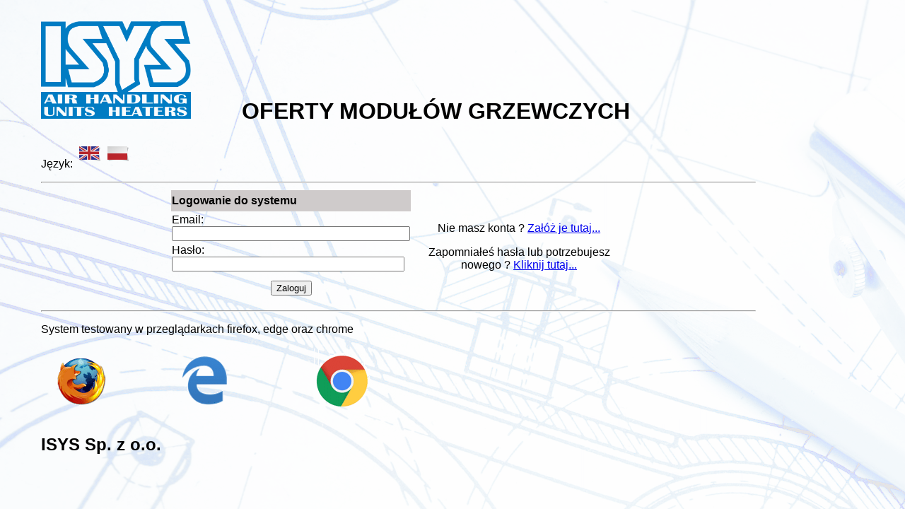

--- FILE ---
content_type: text/html; charset=UTF-8
request_url: https://oferty.isys-group.pl/
body_size: 938
content:
<!doctype html>
<html>
<head>
<!-- Global site tag (gtag.js) - Google Analytics -->
<script async src="https://www.googletagmanager.com/gtag/js?id=G-Z8E6M7P089"></script>
<script>
  window.dataLayer = window.dataLayer || [];
  function gtag(){dataLayer.push(arguments);}
  gtag('js', new Date());

  gtag('config', 'G-Z8E6M7P089');
</script>
<meta charset="utf-8">
<title>ISYS-oferta</title>
<link href="style.css" rel="stylesheet" type="text/css">
</head>
<body>
<header class="Header" id="Header">

  <h1>  <img src="Rysunek1.png" width="212" height="138" alt=""/> &nbsp; &nbsp; &nbsp; &nbsp;OFERTY MODUŁÓW GRZEWCZYCH</h1>
 
  <p>Język: <a href="eng/index.php"><img src="grafiki/eng.png" width="40" height="40" alt=""/></a><a href="index.php"><img src="grafiki/pol.png" width="40" height="40" alt=""/></a></p>
</header>
<main class="Main" id="Main">
  <form action="zaloguj.php" method="post"  name="form" id="form">
    <hr>
    <table width="64%" border="0" align="center">
      <tbody>
        <tr>
          <td width="41%" height="28" bgcolor="#CFCBCB" style="font-weight: bold;">Logowanie do systemu</td>
          <td style="text-align: center" width="59%" rowspan="4"><p>Nie masz konta ?<span style="text-align: center"> <a href="nowekonto.php">Załóż je tutaj...</a></span></p>
          <p>Zapomniałeś hasła lub potrzebujesz nowego ? <a href="nowehaslo.php">Kliknij tutaj...</a></p></td>
        </tr>
        <tr>
          <td height="38">Email: 
            <input name="user" type="text" required="required" id="user" size="40"></td>
        </tr>
        <tr>
          <td height="37">Hasło:
          <input name="password" type="password" required="required" id="password" size="39"></td>
        </tr>
        <tr>
          <td style="text-align: center" height="40"><input type="submit" name="submit" id="submit" value="Zaloguj"></td>
        </tr>
      </tbody>
    </table>
  </form>
  <hr>
  <p>System testowany w przeglądarkach firefox, edge oraz chrome</p>
  <p><img src="grafiki/browsers.gif" width="500" height="100" alt=""/></p>
</main>
</body>
</html>
</main>
<footer class="Footer" id="Footer">
  <h2>ISYS Sp. z o.o.</h2>
</footer>
</body>
</html>


--- FILE ---
content_type: text/css
request_url: https://oferty.isys-group.pl/style.css
body_size: 184
content:
@charset "utf-8";
#Main {
	width: 80%;
	margin-left: 50px;
	margin-top: 10px;
	text-align: left;
	
}

#Header {
	width: 80%;
	margin-left: 50px;
	margin-top: 30px;
	font-family: "Roboto",-apple-system,BlinkMacSystemFont,"Segoe UI",Roboto,"Helvetica Neue",Arial,sans-serif,"Apple Color Emoji","Segoe UI Emoji","Segoe UI Symbol";
}

#Footer {
	width: 80%;
	margin-left: 50px;
	font-family: "Roboto",-apple-system,BlinkMacSystemFont,"Segoe UI",Roboto,"Helvetica Neue",Arial,sans-serif,"Apple Color Emoji","Segoe UI Emoji","Segoe UI Symbol";
}
body {
	background-image: url(grafiki/engineering.gif);
	background-attachment: fixed;
	font-family: "Roboto",-apple-system,BlinkMacSystemFont,"Segoe UI",Roboto,"Helvetica Neue",Arial,sans-serif,"Apple Color Emoji","Segoe UI Emoji","Segoe UI Symbol";
}
